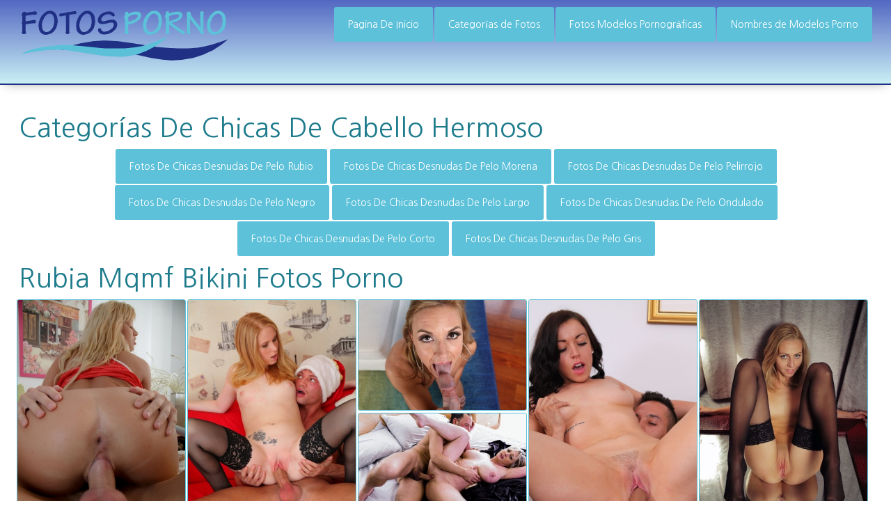

--- FILE ---
content_type: text/html; charset=UTF-8
request_url: https://fotos-porno.com/blonde/rubia-mqmf-bikini-desnudo-libre-galeria/
body_size: 6892
content:
<!DOCTYPE html>
<html lang="es">
<head>
<meta charset="utf-8"/>
<title>Fotos Porno de Rubia Mqmf Bikini 🔥 Fotos-Porno.com</title>
<meta name="Description" content="Cada foto en la colección rubia mqmf bikini ha sido seleccionado por su alta calidad y hermosos cuerpos desnudos. ¡Hemos recogido fotos porno que rubia mqmf bikini y se puede disfrutar de forma gratuita! 18+" />
<link rel="canonical" href="https://fotos-porno.com/blonde/rubia-mqmf-bikini-desnudo-libre-galeria/" />
<meta name="viewport" content="width=device-width, initial-scale=1.0"/>
<meta name="rating" content="RTA-5042-1996-1400-1577-RTA">
<link href="/images-css/style-new.css" type="text/css" rel="stylesheet">
<script src="/java2/jquery.min.js"></script>
<script src="/java2/functions.js"></script>
<link rel="apple-touch-icon" sizes="180x180" href="/apple-touch-icon.png">
<link rel="icon" type="image/x-icon" href="/favicon.ico">
<link rel="icon" type="image/png" href="/android-chrome-144x144.png" sizes="144x144">
<link rel="icon" type="image/png" href="/favicon-32x32.png" sizes="32x32">
</head>
<body>
<div class="head"> 
<div class="wrap-fotos-p">
<div class="top">
<div class="logo-fotos-p">
   <a href="/"><img src="/images-css/main-logo.png" alt="Fotos Porno Gratis"></a>
</div>
<div class="but">
<ul>
<li class="open-menu">
<i class="fa fa-bars"></i>
</li>
</ul>
</div>
</div>
<div class="bottom">
<div class="menu">
<ul>
<li><a href="/">Pagina De Inicio</a></li>
<li><a href="/categorias-fotos-adultos1/">Categorías de Fotos</a></li>
<li><a href="/modelos-porno/">Fotos Modelos Pornográficas</a></li>
<li><a href="/modelos-porno/nombres-modelos-porno1/">Nombres de Modelos Porno</a></li>
</ul>
</div>
</div>
</div>
</div>  


<div class="wrap-fotos-p">
<h2>Categorías De Chicas De Cabello Hermoso</h2>
<div class="buttons-gal btn3">
<ul>
<li><a href="https://fotos-porno.com/blonde/">Fotos De Chicas Desnudas De Pelo Rubio</a></li><li><a href="https://fotos-porno.com/brunette/">Fotos De Chicas Desnudas De Pelo Morena</a></li><li><a href="https://fotos-porno.com/redhead/">Fotos De Chicas Desnudas De Pelo Pelirrojo</a></li><li><a href="https://fotos-porno.com/black/">Fotos De Chicas Desnudas De Pelo Negro</a></li><li><a href="https://fotos-porno.com/long/">Fotos De Chicas Desnudas De Pelo Largo</a></li><li><a href="https://fotos-porno.com/curly/">Fotos De Chicas Desnudas De Pelo Ondulado</a></li><li><a href="https://fotos-porno.com/short/">Fotos De Chicas Desnudas De Pelo Corto</a></li><li><a href="https://fotos-porno.com/grey/">Fotos De Chicas Desnudas De Pelo Gris</a></li>
</ul>
</div><h1>Rubia Mqmf Bikini Fotos Porno</h1>
<div class="one-cont">
<div class="thumbs-row thumbs-row-main grid">
<div class="thumb grid-item">
<a href="https://cdni.fotos-porno.com/460/1/314/46227318/46227318_014_8be0.jpg">   
<div class="thumb-fotos-p">
<img src="https://cdni.fotos-porno.com/460/1/314/46227318/46227318_014_8be0.jpg" alt="rubia mqmf bikini desnudos superiores recopilación">
</div>
</a>
</div><div class="thumb grid-item">
<a href="https://cdni.fotos-porno.com/460/1/234/73009962/73009962_010_845d.jpg">   
<div class="thumb-fotos-p">
<img src="https://cdni.fotos-porno.com/460/1/234/73009962/73009962_010_845d.jpg" alt="rubia mqmf bikini hermosa sexy recopilación">
</div>
</a>
</div><div class="thumb grid-item">
<a href="https://cdni.fotos-porno.com/460/5/240/51464095/51464095_003_2c69.jpg">   
<div class="thumb-fotos-p">
<img src="https://cdni.fotos-porno.com/460/5/240/51464095/51464095_003_2c69.jpg" alt="rubia mqmf bikini sexo superior imagen">
</div>
</a>
</div><div class="thumb grid-item">
<a href="https://cdni.fotos-porno.com/460/7/179/96610524/96610524_010_2128.jpg">   
<div class="thumb-fotos-p">
<img src="https://cdni.fotos-porno.com/460/7/179/96610524/96610524_010_2128.jpg" alt="rubia mqmf bikini caliente xxx recopilación">
</div>
</a>
</div><div class="thumb grid-item">
<a href="https://cdni.fotos-porno.com/460/7/373/16817188/16817188_102_6402.jpg">   
<div class="thumb-fotos-p">
<img src="https://cdni.fotos-porno.com/460/7/373/16817188/16817188_102_6402.jpg" alt="rubia mqmf bikini hermosa alta calidad recopilación">
</div>
</a>
</div><div class="thumb grid-item">
<a href="https://cdni.fotos-porno.com/460/7/659/10458037/10458037_030_aa0d.jpg">   
<div class="thumb-fotos-p">
<img src="https://cdni.fotos-porno.com/460/7/659/10458037/10458037_030_aa0d.jpg" alt="rubia mqmf bikini arte agradable galerías">
</div>
</a>
</div><div class="thumb grid-item">
<a href="https://cdni.fotos-porno.com/460/7/556/75577058/75577058_001_378f.jpg">   
<div class="thumb-fotos-p">
<img src="https://cdni.fotos-porno.com/460/7/556/75577058/75577058_001_378f.jpg" alt="rubia mqmf bikini bueno xxx fotos">
</div>
</a>
</div><div class="thumb grid-item">
<a href="https://cdni.fotos-porno.com/460/7/548/69896562/69896562_109_1070.jpg">   
<div class="thumb-fotos-p">
<img src="https://cdni.fotos-porno.com/460/7/548/69896562/69896562_109_1070.jpg" alt="rubia mqmf bikini desnudos mejores imagen">
</div>
</a>
</div><div class="thumb grid-item">
<a href="https://cdni.fotos-porno.com/460/7/318/14589566/14589566_007_8d0a.jpg">   
<div class="thumb-fotos-p">
<img src="https://cdni.fotos-porno.com/460/7/318/14589566/14589566_007_8d0a.jpg" alt="rubia mqmf bikini sexy hermosa foto">
</div>
</a>
</div><div class="thumb grid-item">
<a href="https://cdni.fotos-porno.com/460/1/252/17384676/17384676_010_70e9.jpg">   
<div class="thumb-fotos-p">
<img src="https://cdni.fotos-porno.com/460/1/252/17384676/17384676_010_70e9.jpg" alt="rubia mqmf bikini porno bonito imagen">
</div>
</a>
</div><div class="thumb grid-item">
<a href="https://cdni.fotos-porno.com/460/7/546/15915535/15915535_140_52c9.jpg">   
<div class="thumb-fotos-p">
<img src="https://cdni.fotos-porno.com/460/7/546/15915535/15915535_140_52c9.jpg" alt="rubia mqmf bikini perfecto xxx foto">
</div>
</a>
</div><div class="thumb grid-item">
<a href="https://cdni.fotos-porno.com/460/7/212/15335540/15335540_072_415c.jpg">   
<div class="thumb-fotos-p">
<img src="https://cdni.fotos-porno.com/460/7/212/15335540/15335540_072_415c.jpg" alt="rubia mqmf bikini sexy desnuda galerías">
</div>
</a>
</div><div class="thumb grid-item">
<a href="https://cdni.fotos-porno.com/460/7/15/60192070/60192070_092_d025.jpg">   
<div class="thumb-fotos-p">
<img src="https://cdni.fotos-porno.com/460/7/15/60192070/60192070_092_d025.jpg" alt="rubia mqmf bikini sexo mejor recopilación">
</div>
</a>
</div><div class="thumb grid-item">
<a href="https://cdni.fotos-porno.com/460/7/552/43119358/43119358_001_f35d.jpg">   
<div class="thumb-fotos-p">
<img src="https://cdni.fotos-porno.com/460/7/552/43119358/43119358_001_f35d.jpg" alt="rubia mqmf bikini arte pornografico archivo">
</div>
</a>
</div><div class="thumb grid-item">
<a href="https://cdni.fotos-porno.com/460/5/206/19725437/19725437_010_3f96.jpg">   
<div class="thumb-fotos-p">
<img src="https://cdni.fotos-porno.com/460/5/206/19725437/19725437_010_3f96.jpg" alt="rubia mqmf bikini desnudo pornografico recopilación">
</div>
</a>
</div><div class="thumb grid-item">
<a href="https://cdni.fotos-porno.com/460/7/138/90969802/90969802_058_e80a.jpg">   
<div class="thumb-fotos-p">
<img src="https://cdni.fotos-porno.com/460/7/138/90969802/90969802_058_e80a.jpg" alt="rubia mqmf bikini sexy perfecto recopilación">
</div>
</a>
</div><div class="thumb grid-item">
<a href="https://cdni.fotos-porno.com/460/7/140/97202316/97202316_054_7673.jpg">   
<div class="thumb-fotos-p">
<img src="https://cdni.fotos-porno.com/460/7/140/97202316/97202316_054_7673.jpg" alt="rubia mqmf bikini hd xxx archivo">
</div>
</a>
</div><div class="thumb grid-item">
<a href="https://cdni.fotos-porno.com/460/7/27/27045741/27045741_072_15e0.jpg">   
<div class="thumb-fotos-p">
<img src="https://cdni.fotos-porno.com/460/7/27/27045741/27045741_072_15e0.jpg" alt="rubia mqmf bikini sexy exclusiva galerías">
</div>
</a>
</div><div class="thumb grid-item">
<a href="https://cdni.fotos-porno.com/460/7/390/27920046/27920046_082_7352.jpg">   
<div class="thumb-fotos-p">
<img src="https://cdni.fotos-porno.com/460/7/390/27920046/27920046_082_7352.jpg" alt="rubia mqmf bikini sexo erótico foto">
</div>
</a>
</div><div class="thumb grid-item">
<a href="https://cdni.fotos-porno.com/460/7/403/99348383/99348383_084_0206.jpg">   
<div class="thumb-fotos-p">
<img src="https://cdni.fotos-porno.com/460/7/403/99348383/99348383_084_0206.jpg" alt="rubia mqmf bikini porno exclusivo fotos">
</div>
</a>
</div><div class="thumb grid-item">
<a href="https://cdni.fotos-porno.com/460/5/250/86140228/86140228_013_da5c.jpg">   
<div class="thumb-fotos-p">
<img src="https://cdni.fotos-porno.com/460/5/250/86140228/86140228_013_da5c.jpg" alt="rubia mqmf bikini norte recopilación">
</div>
</a>
</div><div class="thumb grid-item">
<a href="https://cdni.fotos-porno.com/460/7/12/51397693/51397693_016_c2f5.jpg">   
<div class="thumb-fotos-p">
<img src="https://cdni.fotos-porno.com/460/7/12/51397693/51397693_016_c2f5.jpg" alt="rubia mqmf bikini erótico hd recopilación">
</div>
</a>
</div><div class="thumb grid-item">
<a href="https://cdni.fotos-porno.com/460/5/239/51480584/51480584_012_76a4.jpg">   
<div class="thumb-fotos-p">
<img src="https://cdni.fotos-porno.com/460/5/239/51480584/51480584_012_76a4.jpg" alt="rubia mqmf bikini sexy archivo">
</div>
</a>
</div><div class="thumb grid-item">
<a href="https://cdni.fotos-porno.com/460/7/510/24031549/24031549_006_57f0.jpg">   
<div class="thumb-fotos-p">
<img src="https://cdni.fotos-porno.com/460/7/510/24031549/24031549_006_57f0.jpg" alt="rubia mqmf bikini sexis xxx archivo">
</div>
</a>
</div><div class="thumb grid-item">
<a href="https://cdni.fotos-porno.com/460/7/99/26274738/26274738_032_3815.jpg">   
<div class="thumb-fotos-p">
<img src="https://cdni.fotos-porno.com/460/7/99/26274738/26274738_032_3815.jpg" alt="rubia mqmf bikini sexy archivo">
</div>
</a>
</div><div class="thumb grid-item">
<a href="https://cdni.fotos-porno.com/460/7/110/94683704/94683704_008_f319.jpg">   
<div class="thumb-fotos-p">
<img src="https://cdni.fotos-porno.com/460/7/110/94683704/94683704_008_f319.jpg" alt="rubia mqmf bikini hd xxx galería">
</div>
</a>
</div><div class="thumb grid-item">
<a href="https://cdni.fotos-porno.com/460/7/380/42734610/42734610_081_4e91.jpg">   
<div class="thumb-fotos-p">
<img src="https://cdni.fotos-porno.com/460/7/380/42734610/42734610_081_4e91.jpg" alt="rubia mqmf bikini sexo bonito fotos">
</div>
</a>
</div><div class="thumb grid-item">
<a href="https://cdni.fotos-porno.com/460/1/251/79323139/79323139_007_7bb0.jpg">   
<div class="thumb-fotos-p">
<img src="https://cdni.fotos-porno.com/460/1/251/79323139/79323139_007_7bb0.jpg" alt="rubia mqmf bikini sexy mejor fotos">
</div>
</a>
</div><div class="thumb grid-item">
<a href="https://cdni.fotos-porno.com/460/7/82/41743638/41743638_125_40fa.jpg">   
<div class="thumb-fotos-p">
<img src="https://cdni.fotos-porno.com/460/7/82/41743638/41743638_125_40fa.jpg" alt="rubia mqmf bikini exclusiva pornografica foto">
</div>
</a>
</div><div class="thumb grid-item">
<a href="https://cdni.fotos-porno.com/460/7/435/34261241/34261241_051_67dd.jpg">   
<div class="thumb-fotos-p">
<img src="https://cdni.fotos-porno.com/460/7/435/34261241/34261241_051_67dd.jpg" alt="rubia mqmf bikini arriba por imágenes">
</div>
</a>
</div><div class="thumb grid-item">
<a href="https://cdni.fotos-porno.com/460/7/74/55363499/55363499_014_93a7.jpg">   
<div class="thumb-fotos-p">
<img src="https://cdni.fotos-porno.com/460/7/74/55363499/55363499_014_93a7.jpg" alt="rubia mqmf bikini porno exclusivo galería">
</div>
</a>
</div><div class="thumb grid-item">
<a href="https://cdni.fotos-porno.com/460/1/321/89446277/89446277_004_08be.jpg">   
<div class="thumb-fotos-p">
<img src="https://cdni.fotos-porno.com/460/1/321/89446277/89446277_004_08be.jpg" alt="rubia mqmf bikini adulto perfecto foto">
</div>
</a>
</div><div class="thumb grid-item">
<a href="https://cdni.fotos-porno.com/460/1/271/92895658/92895658_011_eda9.jpg">   
<div class="thumb-fotos-p">
<img src="https://cdni.fotos-porno.com/460/1/271/92895658/92895658_011_eda9.jpg" alt="rubia mqmf bikini mejores desnudos imágenes">
</div>
</a>
</div><div class="thumb grid-item">
<a href="https://cdni.fotos-porno.com/460/7/578/31948138/31948138_025_54d6.jpg">   
<div class="thumb-fotos-p">
<img src="https://cdni.fotos-porno.com/460/7/578/31948138/31948138_025_54d6.jpg" alt="rubia mqmf bikini mejor agradable imágenes">
</div>
</a>
</div><div class="thumb grid-item">
<a href="https://cdni.fotos-porno.com/460/7/318/22927353/22927353_023_5d5d.jpg">   
<div class="thumb-fotos-p">
<img src="https://cdni.fotos-porno.com/460/7/318/22927353/22927353_023_5d5d.jpg" alt="rubia mqmf bikini xxx erótico imagen">
</div>
</a>
</div><div class="thumb grid-item">
<a href="https://cdni.fotos-porno.com/460/7/79/87662937/87662937_119_9a72.jpg">   
<div class="thumb-fotos-p">
<img src="https://cdni.fotos-porno.com/460/7/79/87662937/87662937_119_9a72.jpg" alt="rubia mqmf bikini sexo en alta definición archivo">
</div>
</a>
</div><div class="thumb grid-item">
<a href="https://cdni.fotos-porno.com/460/7/334/67536622/67536622_012_714b.jpg">   
<div class="thumb-fotos-p">
<img src="https://cdni.fotos-porno.com/460/7/334/67536622/67536622_012_714b.jpg" alt="rubia mqmf bikini sexo de alta calidad imagen">
</div>
</a>
</div><div class="thumb grid-item">
<a href="https://cdni.fotos-porno.com/460/7/550/64302685/64302685_062_0387.jpg">   
<div class="thumb-fotos-p">
<img src="https://cdni.fotos-porno.com/460/7/550/64302685/64302685_062_0387.jpg" alt="rubia mqmf bikini hd adulto imagen">
</div>
</a>
</div><div class="thumb grid-item">
<a href="https://cdni.fotos-porno.com/460/1/367/17568215/17568215_008_4952.jpg">   
<div class="thumb-fotos-p">
<img src="https://cdni.fotos-porno.com/460/1/367/17568215/17568215_008_4952.jpg" alt="rubia mqmf bikini pornografico gratis foto">
</div>
</a>
</div><div class="thumb grid-item">
<a href="https://cdni.fotos-porno.com/460/7/553/75299053/75299053_005_9cb1.jpg">   
<div class="thumb-fotos-p">
<img src="https://cdni.fotos-porno.com/460/7/553/75299053/75299053_005_9cb1.jpg" alt="rubia mqmf bikini caliente desnudo archivo">
</div>
</a>
</div><div class="thumb grid-item">
<a href="https://cdni.fotos-porno.com/460/7/128/32300846/32300846_024_f13e.jpg">   
<div class="thumb-fotos-p">
<img src="https://cdni.fotos-porno.com/460/7/128/32300846/32300846_024_f13e.jpg" alt="rubia mqmf bikini xxx bonita imagen">
</div>
</a>
</div><div class="thumb grid-item">
<a href="https://cdni.fotos-porno.com/460/7/376/28444343/28444343_075_f908.jpg">   
<div class="thumb-fotos-p">
<img src="https://cdni.fotos-porno.com/460/7/376/28444343/28444343_075_f908.jpg" alt="rubia mqmf bikini hermoso archivo">
</div>
</a>
</div><div class="thumb grid-item">
<a href="https://cdni.fotos-porno.com/460/7/313/71175424/71175424_112_57af.jpg">   
<div class="thumb-fotos-p">
<img src="https://cdni.fotos-porno.com/460/7/313/71175424/71175424_112_57af.jpg" alt="rubia mqmf bikini norte foto">
</div>
</a>
</div>
</div> 
</div>
<h2>Fotos De Chicas Con Cabello Sexy</h2>
<div class="one-cont">
<div class="thumbs-row thumbs-row-main grid">
<div class="thumb grid-item">
<a href="https://fotos-porno.com/blonde/pies-rubios-gruesos-hermoso-porno-imagen/">   
<div class="thumb-fotos-p">
<img src="https://cdni.fotos-porno.com/460/1/227/20488436/20488436_014_5d95.jpg" alt="pies rubios gruesos perfecto agradable fotos">
<div class="name-fotos-p"><span class="txt-fotos-p2">Pies Rubios Gruesos</span></div>
</div>
</a>
</div><div class="thumb grid-item">
<a href="https://fotos-porno.com/short/pelo-corto-mqmf-lesbiana-exclusiva-erotica-foto/">   
<div class="thumb-fotos-p">
<img src="https://cdni.fotos-porno.com/460/7/451/24272398/24272398_002_6abb.jpg" alt="pelo corto mqmf lesbiana hermosa desnuda foto">
<div class="name-fotos-p"><span class="txt-fotos-p2">Pelo Corto Mqmf Lesbiana</span></div>
</div>
</a>
</div><div class="thumb grid-item">
<a href="https://fotos-porno.com/curly/pelo-rizado-desi-hermosos-desnudos-recopilacion/">   
<div class="thumb-fotos-p">
<img src="https://cdni.fotos-porno.com/460/7/379/43795273/43795273_104_c97e.jpg" alt="pelo rizado desi erótica xxx imagen">
<div class="name-fotos-p"><span class="txt-fotos-p2">Pelo Rizado Desi</span></div>
</div>
</a>
</div><div class="thumb grid-item">
<a href="https://fotos-porno.com/redhead/vickers-pelirrojos-xxx-desnudo-galerias/">   
<div class="thumb-fotos-p">
<img src="https://cdni.fotos-porno.com/460/7/712/47672757/47672757_044_05c5.jpg" alt="vickers pelirrojos sexo exclusivo galerías">
<div class="name-fotos-p"><span class="txt-fotos-p2">Vickers Pelirrojos</span></div>
</div>
</a>
</div><div class="thumb grid-item">
<a href="https://fotos-porno.com/blonde/mrluckypov-rubia-adulto-caliente-galeria/">   
<div class="thumb-fotos-p">
<img src="https://cdni.fotos-porno.com/460/1/192/33209973/33209973_005_2b99.jpg" alt="mrluckypov rubia hermosa sexy archivo">
<div class="name-fotos-p"><span class="txt-fotos-p2">Mrluckypov Rubia</span></div>
</div>
</a>
</div><div class="thumb grid-item">
<a href="https://fotos-porno.com/black/pelo-negro-mamada-sexo-hd-galerias/">   
<div class="thumb-fotos-p">
<img src="https://cdni.fotos-porno.com/460/7/20/50648401/50648401_057_ad37.jpg" alt="pelo negro mamada desnudos calientes foto">
<div class="name-fotos-p"><span class="txt-fotos-p2">Pelo Negro Mamada</span></div>
</div>
</a>
</div><div class="thumb grid-item">
<a href="https://fotos-porno.com/short/morena-de-pelo-corto-y-rizado-porno-arte-galeria/">   
<div class="thumb-fotos-p">
<img src="https://cdni.fotos-porno.com/460/7/456/37137237/37137237_024_2a66.jpg" alt="morena de pelo corto y rizado arte exclusivo galería">
<div class="name-fotos-p"><span class="txt-fotos-p2">Morena De Pelo Corto Y Rizado</span></div>
</div>
</a>
</div><div class="thumb grid-item">
<a href="https://fotos-porno.com/black/dylann-vox-pelo-negro-porno-xxx-imagen/">   
<div class="thumb-fotos-p">
<img src="https://cdni.fotos-porno.com/460/7/248/19783632/19783632_138_bce1.jpg" alt="dylann vox pelo negro lindo imagen">
<div class="name-fotos-p"><span class="txt-fotos-p2">Dylann Vox Pelo Negro</span></div>
</div>
</a>
</div><div class="thumb grid-item">
<a href="https://fotos-porno.com/redhead/pelirroja-dolorosa-arte-pornografico-galerias/">   
<div class="thumb-fotos-p">
<img src="https://cdni.fotos-porno.com/460/7/404/69758227/69758227_032_5977.jpg" alt="pelirroja dolorosa perfecto caliente imagen">
<div class="name-fotos-p"><span class="txt-fotos-p2">Pelirroja Dolorosa</span></div>
</div>
</a>
</div><div class="thumb grid-item">
<a href="https://fotos-porno.com/blonde/compaeras-de-juegos-rubias-tetonas-alta-calidad-gratis-galerias/">   
<div class="thumb-fotos-p">
<img src="https://cdni.fotos-porno.com/460/7/648/59364174/59364174_149_2ae7.jpg" alt="compañeras de juegos rubias tetonas mejor xxx galerías">
<div class="name-fotos-p"><span class="txt-fotos-p2">Compañeras De Juegos Rubias Tetonas</span></div>
</div>
</a>
</div><div class="thumb grid-item">
<a href="https://fotos-porno.com/long/nami-pelo-largo-perfecto-hd-imagen/">   
<div class="thumb-fotos-p">
<img src="https://cdni.fotos-porno.com/460/7/302/21680910/21680910_057_4f0e.jpg" alt="nami pelo largo hermosa erótica fotos">
<div class="name-fotos-p"><span class="txt-fotos-p2">Nami Pelo Largo</span></div>
</div>
</a>
</div><div class="thumb grid-item">
<a href="https://fotos-porno.com/short/pelo-corto-morena-adolescente-hermosa-perfecta-fotos/">   
<div class="thumb-fotos-p">
<img src="https://cdni.fotos-porno.com/460/7/84/43647644/43647644_043_8010.jpg" alt="pelo corto morena adolescente porno de alta calidad imágenes">
<div class="name-fotos-p"><span class="txt-fotos-p2">Pelo Corto Morena Adolescente</span></div>
</div>
</a>
</div><div class="thumb grid-item">
<a href="https://fotos-porno.com/long/hermana-de-pelo-largo-arte-perfecto-imagen/">   
<div class="thumb-fotos-p">
<img src="https://cdni.fotos-porno.com/460/7/560/63003681/63003681_081_16f8.jpg" alt="hermana de pelo largo porno en alta definición recopilación">
<div class="name-fotos-p"><span class="txt-fotos-p2">Hermana De Pelo Largo</span></div>
</div>
</a>
</div><div class="thumb grid-item">
<a href="https://fotos-porno.com/blonde/ribete-rubio-arriba-caliente-imagenes/">   
<div class="thumb-fotos-p">
<img src="https://cdni.fotos-porno.com/460/7/259/37787168/37787168_005_9ce2.jpg" alt="ribete rubio hermosa alta definición fotos">
<div class="name-fotos-p"><span class="txt-fotos-p2">Ribete Rubio</span></div>
</div>
</a>
</div><div class="thumb grid-item">
<a href="https://fotos-porno.com/redhead/misionero-jengibre-perfecto-erotico-galeria/">   
<div class="thumb-fotos-p">
<img src="https://cdni.fotos-porno.com/460/1/273/21803921/21803921_020_847c.jpg" alt="misionero jengibre sexy perfecto imágenes">
<div class="name-fotos-p"><span class="txt-fotos-p2">Misionero Jengibre</span></div>
</div>
</a>
</div><div class="thumb grid-item">
<a href="https://fotos-porno.com/black/hermana-de-pelo-negro-adulto-fotos/">   
<div class="thumb-fotos-p">
<img src="https://cdni.fotos-porno.com/460/1/355/81807260/81807260_010_c593.jpg" alt="hermana de pelo negro porno archivo">
<div class="name-fotos-p"><span class="txt-fotos-p2">Hermana De Pelo Negro</span></div>
</div>
</a>
</div><div class="thumb grid-item">
<a href="https://fotos-porno.com/grey/pelo-gris-adulto-libre-galeria/">   
<div class="thumb-fotos-p">
<img src="https://cdni.fotos-porno.com/460/7/547/94647767/94647767_098_d9fb.jpg" alt="Pelo gris desnudos hd imágenes">
<div class="name-fotos-p"><span class="txt-fotos-p2">Pelo Gris</span></div>
</div>
</a>
</div><div class="thumb grid-item">
<a href="https://fotos-porno.com/long/leigh-darby-pelo-largo-xxx-desnudo-foto/">   
<div class="thumb-fotos-p">
<img src="https://cdni.fotos-porno.com/460/5/240/13039001/13039001_001_26bb.jpg" alt="leigh darby pelo largo hermosa parte superior fotos">
<div class="name-fotos-p"><span class="txt-fotos-p2">Leigh Darby Pelo Largo</span></div>
</div>
</a>
</div><div class="thumb grid-item">
<a href="https://fotos-porno.com/long/pelo-rubio-muy-largo-hd-xxx-galeria/">   
<div class="thumb-fotos-p">
<img src="https://cdni.fotos-porno.com/460/7/286/21605582/21605582_096_a1b1.jpg" alt="pelo rubio muy largo alta calidad agradable galería">
<div class="name-fotos-p"><span class="txt-fotos-p2">Pelo Rubio Muy Largo</span></div>
</div>
</a>
</div><div class="thumb grid-item">
<a href="https://fotos-porno.com/short/casting-de-chica-de-pelo-corto-buen-sexo-recopilacion/">   
<div class="thumb-fotos-p">
<img src="https://cdni.fotos-porno.com/460/7/681/94071325/94071325_003_28c5.jpg" alt="casting de chica de pelo corto bastante mejor galerías">
<div class="name-fotos-p"><span class="txt-fotos-p2">Casting De Chica De Pelo Corto</span></div>
</div>
</a>
</div><div class="thumb grid-item">
<a href="https://fotos-porno.com/short/orgasmo-de-pelo-corto-bastante-exclusivo-recopilacion/">   
<div class="thumb-fotos-p">
<img src="https://cdni.fotos-porno.com/460/1/316/93220605/93220605_016_9b35.jpg" alt="orgasmo de pelo corto sexy xxx recopilación">
<div class="name-fotos-p"><span class="txt-fotos-p2">Orgasmo De Pelo Corto</span></div>
</div>
</a>
</div><div class="thumb grid-item">
<a href="https://fotos-porno.com/black/medias-de-pelo-negro-pornografia-foto/">   
<div class="thumb-fotos-p">
<img src="https://cdni.fotos-porno.com/460/7/100/87222556/87222556_025_0094.jpg" alt="medias de pelo negro perfecto desnudo galerías">
<div class="name-fotos-p"><span class="txt-fotos-p2">Medias De Pelo Negro</span></div>
</div>
</a>
</div><div class="thumb grid-item">
<a href="https://fotos-porno.com/blonde/rubia-bisexual-erotica-gratis-recopilacion/">   
<div class="thumb-fotos-p">
<img src="https://cdni.fotos-porno.com/460/1/319/28033725/28033725_009_80fc.jpg" alt="rubia bisexual exclusivo xxx imágenes">
<div class="name-fotos-p"><span class="txt-fotos-p2">Rubia Bisexual</span></div>
</div>
</a>
</div><div class="thumb grid-item">
<a href="https://fotos-porno.com/brunette/morena-mam-hijo-amigos-lencera-agradable-gratis-imagen/">   
<div class="thumb-fotos-p">
<img src="https://cdni.fotos-porno.com/460/1/273/31865756/31865756_011_2544.jpg" alt="morena mamá hijo amigos lencería bastante perfecto fotos">
<div class="name-fotos-p"><span class="txt-fotos-p2">Morena Mamá Hijo Amigos Lencería</span></div>
</div>
</a>
</div><div class="thumb grid-item">
<a href="https://fotos-porno.com/brunette/morena-milf-medias-xxx-exclusivo-imagenes/">   
<div class="thumb-fotos-p">
<img src="https://cdni.fotos-porno.com/460/7/234/68167657/68167657_176_5d68.jpg" alt="morena MILF medias xxx erótico fotos">
<div class="name-fotos-p"><span class="txt-fotos-p2">Morena MILF Medias</span></div>
</div>
</a>
</div><div class="thumb grid-item">
<a href="https://fotos-porno.com/curly/mam-de-pelo-rizado-hd-imagenes/">   
<div class="thumb-fotos-p">
<img src="https://cdni.fotos-porno.com/460/7/321/55823758/55823758_011_ff94.jpg" alt="mamá de pelo rizado bastante exclusivo foto">
<div class="name-fotos-p"><span class="txt-fotos-p2">Mamá De Pelo Rizado</span></div>
</div>
</a>
</div><div class="thumb grid-item">
<a href="https://fotos-porno.com/long/pelo-largo-arte-sexy-imagenes/">   
<div class="thumb-fotos-p">
<img src="https://cdni.fotos-porno.com/460/7/358/96420127/96420127_015_f90b.jpg" alt="pelo largo xxx hermosa galería">
<div class="name-fotos-p"><span class="txt-fotos-p2">Pelo Largo</span></div>
</div>
</a>
</div>
</div>
</div>
<h2>Fotos De Sexo De Estrellas Porno</h2>
<div class="one-cont">
<div class="thumbs-row thumbs-row-main grid">
<div class="thumb grid-item">
<a href="https://fotos-porno.com/modelos-porno/mandy-haze-estrella-porno-erotica-foto/">   
<div class="thumb-fotos-p">
<img src="https://cdni.fotos-porno.com/460/1/314/46227318/46227318_014_8be0.jpg" alt="Mandy Haze estrella perfecta imágenes">
<div class="name-fotos-p"><span class="txt-fotos-p2">Mandy Haze</span></div>
</div>
</a>
</div><div class="thumb grid-item">
<a href="https://fotos-porno.com/modelos-porno/alexa-thomas-buena-estrella-porno-imagen/">   
<div class="thumb-fotos-p">
<img src="https://cdni.fotos-porno.com/460/1/234/73009962/73009962_010_845d.jpg" alt="Alexa Thomas actriz erótica imágenes">
<div class="name-fotos-p"><span class="txt-fotos-p2">Alexa Thomas</span></div>
</div>
</a>
</div><div class="thumb grid-item">
<a href="https://fotos-porno.com/modelos-porno/stefany-kyler-modelo-agradable-fotos/">   
<div class="thumb-fotos-p">
<img src="https://cdni.fotos-porno.com/460/5/240/51464095/51464095_003_2c69.jpg" alt="Stefany Kyler actriz perfecta archivo">
<div class="name-fotos-p"><span class="txt-fotos-p2">Stefany Kyler</span></div>
</div>
</a>
</div><div class="thumb grid-item">
<a href="https://fotos-porno.com/modelos-porno/viola-bailey-estrella-del-sexo-galeria/">   
<div class="thumb-fotos-p">
<img src="https://cdni.fotos-porno.com/460/7/179/96610524/96610524_010_2128.jpg" alt="Viola Bailey bonita actriz galerías">
<div class="name-fotos-p"><span class="txt-fotos-p2">Viola Bailey</span></div>
</div>
</a>
</div><div class="thumb grid-item">
<a href="https://fotos-porno.com/modelos-porno/christina-x-actriz-porno-recopilacion/">   
<div class="thumb-fotos-p">
<img src="https://cdni.fotos-porno.com/460/7/373/16817188/16817188_102_6402.jpg" alt="Christina X actriz atractiva imágenes">
<div class="name-fotos-p"><span class="txt-fotos-p2">Christina X</span></div>
</div>
</a>
</div><div class="thumb grid-item">
<a href="https://fotos-porno.com/modelos-porno/alishaa-mae-desnudos-de-estrellas-imagenes/">   
<div class="thumb-fotos-p">
<img src="https://cdni.fotos-porno.com/460/7/659/10458037/10458037_030_aa0d.jpg" alt="Alishaa Mae bonita actriz archivo">
<div class="name-fotos-p"><span class="txt-fotos-p2">Alishaa Mae</span></div>
</div>
</a>
</div><div class="thumb grid-item">
<a href="https://fotos-porno.com/modelos-porno/rona-talin-estrella-porno-foto/">   
<div class="thumb-fotos-p">
<img src="https://cdni.fotos-porno.com/460/7/556/75577058/75577058_001_378f.jpg" alt="Rona Talin estrella porno sexy recopilación">
<div class="name-fotos-p"><span class="txt-fotos-p2">Rona Talin</span></div>
</div>
</a>
</div><div class="thumb grid-item">
<a href="https://fotos-porno.com/modelos-porno/melissa-ria-estrella-porno-caliente-recopilacion/">   
<div class="thumb-fotos-p">
<img src="https://cdni.fotos-porno.com/460/7/548/69896562/69896562_109_1070.jpg" alt="Melissa Ria estrella de alta definición imágenes">
<div class="name-fotos-p"><span class="txt-fotos-p2">Melissa Ria</span></div>
</div>
</a>
</div><div class="thumb grid-item">
<a href="https://fotos-porno.com/modelos-porno/vixen-nylons-modelo-sexual-galeria/">   
<div class="thumb-fotos-p">
<img src="https://cdni.fotos-porno.com/460/7/318/14589566/14589566_007_8d0a.jpg" alt="Vixen Nylons estrella porno caliente galería">
<div class="name-fotos-p"><span class="txt-fotos-p2">Vixen Nylons</span></div>
</div>
</a>
</div><div class="thumb grid-item">
<a href="https://fotos-porno.com/modelos-porno/adria-rae-estrella-porno-atractiva-archivo/">   
<div class="thumb-fotos-p">
<img src="https://cdni.fotos-porno.com/460/1/252/17384676/17384676_010_70e9.jpg" alt="Adria Rae buen modelo imágenes">
<div class="name-fotos-p"><span class="txt-fotos-p2">Adria Rae</span></div>
</div>
</a>
</div><div class="thumb grid-item">
<a href="https://fotos-porno.com/modelos-porno/chloe-brooke-modelo-superior-fotos/">   
<div class="thumb-fotos-p">
<img src="https://cdni.fotos-porno.com/460/7/546/15915535/15915535_140_52c9.jpg" alt="Chloe Brooke estrella porno adulto archivo">
<div class="name-fotos-p"><span class="txt-fotos-p2">Chloe Brooke</span></div>
</div>
</a>
</div><div class="thumb grid-item">
<a href="https://fotos-porno.com/modelos-porno/meli-deluxe-modelo-hd-archivo/">   
<div class="thumb-fotos-p">
<img src="https://cdni.fotos-porno.com/460/7/212/15335540/15335540_072_415c.jpg" alt="Meli Deluxe modelo gratis galerías">
<div class="name-fotos-p"><span class="txt-fotos-p2">Meli Deluxe</span></div>
</div>
</a>
</div><div class="thumb grid-item">
<a href="https://fotos-porno.com/modelos-porno/angelica-cruz-actriz-atractiva-galerias/">   
<div class="thumb-fotos-p">
<img src="https://cdni.fotos-porno.com/460/7/15/60192070/60192070_092_d025.jpg" alt="Angelica Cruz bonita actriz foto">
<div class="name-fotos-p"><span class="txt-fotos-p2">Angelica Cruz</span></div>
</div>
</a>
</div><div class="thumb grid-item">
<a href="https://fotos-porno.com/modelos-porno/devin-lee-actriz-exclusiva-imagenes/">   
<div class="thumb-fotos-p">
<img src="https://cdni.fotos-porno.com/460/7/552/43119358/43119358_001_f35d.jpg" alt="Devin Lee estrella superior galería">
<div class="name-fotos-p"><span class="txt-fotos-p2">Devin Lee</span></div>
</div>
</a>
</div><div class="thumb grid-item">
<a href="https://fotos-porno.com/modelos-porno/amy-lee-xxx-estrella-porno-imagenes/">   
<div class="thumb-fotos-p">
<img src="https://cdni.fotos-porno.com/460/5/206/19725437/19725437_010_3f96.jpg" alt="Amy Lee desnudos de estrellas porno imagen">
<div class="name-fotos-p"><span class="txt-fotos-p2">Amy Lee</span></div>
</div>
</a>
</div><div class="thumb grid-item">
<a href="https://fotos-porno.com/modelos-porno/jericha-jem-hermosa-modelo-archivo/">   
<div class="thumb-fotos-p">
<img src="https://cdni.fotos-porno.com/460/7/138/90969802/90969802_058_e80a.jpg" alt="Jericha Jem estrella porno caliente imagen">
<div class="name-fotos-p"><span class="txt-fotos-p2">Jericha Jem</span></div>
</div>
</a>
</div><div class="thumb grid-item">
<a href="https://fotos-porno.com/modelos-porno/kiarra-kai-modelo-hd-imagen/">   
<div class="thumb-fotos-p">
<img src="https://cdni.fotos-porno.com/460/7/140/97202316/97202316_054_7673.jpg" alt="Kiarra Kai hermosa estrella porno imagen">
<div class="name-fotos-p"><span class="txt-fotos-p2">Kiarra Kai</span></div>
</div>
</a>
</div><div class="thumb grid-item">
<a href="https://fotos-porno.com/modelos-porno/sandy-sweet-estrella-porno-hermosa-galeria/">   
<div class="thumb-fotos-p">
<img src="https://cdni.fotos-porno.com/460/7/27/27045741/27045741_072_15e0.jpg" alt="Sandy Sweet desnudos estrella imagen">
<div class="name-fotos-p"><span class="txt-fotos-p2">Sandy Sweet</span></div>
</div>
</a>
</div><div class="thumb grid-item">
<a href="https://fotos-porno.com/modelos-porno/carey-riley-modelo-sexual-imagenes/">   
<div class="thumb-fotos-p">
<img src="https://cdni.fotos-porno.com/460/7/390/27920046/27920046_082_7352.jpg" alt="Carey Riley estrella porno perfecta imagen">
<div class="name-fotos-p"><span class="txt-fotos-p2">Carey Riley</span></div>
</div>
</a>
</div><div class="thumb grid-item">
<a href="https://fotos-porno.com/modelos-porno/anita-toro-estrella-sexy-imagenes/">   
<div class="thumb-fotos-p">
<img src="https://cdni.fotos-porno.com/460/7/403/99348383/99348383_084_0206.jpg" alt="Anita Toro estrella del arte galerías">
<div class="name-fotos-p"><span class="txt-fotos-p2">Anita Toro</span></div>
</div>
</a>
</div><div class="thumb grid-item">
<a href="https://fotos-porno.com/modelos-porno/ashley-jane-buena-estrella-porno-recopilacion/">   
<div class="thumb-fotos-p">
<img src="https://cdni.fotos-porno.com/460/5/250/86140228/86140228_013_da5c.jpg" alt="Ashley Jane estrella porno en alta definición fotos">
<div class="name-fotos-p"><span class="txt-fotos-p2">Ashley Jane</span></div>
</div>
</a>
</div><div class="thumb grid-item">
<a href="https://fotos-porno.com/modelos-porno/danni-cole-buena-actriz-archivo/">   
<div class="thumb-fotos-p">
<img src="https://cdni.fotos-porno.com/460/7/12/51397693/51397693_016_c2f5.jpg" alt="Danni Cole estrella porno de alta calidad recopilación">
<div class="name-fotos-p"><span class="txt-fotos-p2">Danni Cole</span></div>
</div>
</a>
</div><div class="thumb grid-item">
<a href="https://fotos-porno.com/modelos-porno/harley-jameson-hermosa-modelo-galerias/">   
<div class="thumb-fotos-p">
<img src="https://cdni.fotos-porno.com/460/5/239/51480584/51480584_012_76a4.jpg" alt="Harley Jameson estrella porno en alta definición imágenes">
<div class="name-fotos-p"><span class="txt-fotos-p2">Harley Jameson</span></div>
</div>
</a>
</div><div class="thumb grid-item">
<a href="https://fotos-porno.com/modelos-porno/sophia-leone-actriz-porno-fotos/">   
<div class="thumb-fotos-p">
<img src="https://cdni.fotos-porno.com/460/7/510/24031549/24031549_006_57f0.jpg" alt="Sophia Leone estrella porno agradable imagen">
<div class="name-fotos-p"><span class="txt-fotos-p2">Sophia Leone</span></div>
</div>
</a>
</div><div class="thumb grid-item">
<a href="https://fotos-porno.com/modelos-porno/dolly-darkley-desnudos-estrella-galeria/">   
<div class="thumb-fotos-p">
<img src="https://cdni.fotos-porno.com/460/7/99/26274738/26274738_032_3815.jpg" alt="Dolly Darkley estrella libre galería">
<div class="name-fotos-p"><span class="txt-fotos-p2">Dolly Darkley</span></div>
</div>
</a>
</div><div class="thumb grid-item">
<a href="https://fotos-porno.com/modelos-porno/danni-rivers-actriz-de-alta-definicion-imagen/">   
<div class="thumb-fotos-p">
<img src="https://cdni.fotos-porno.com/460/7/110/94683704/94683704_008_f319.jpg" alt="Danni Rivers estrella porno erótica galerías">
<div class="name-fotos-p"><span class="txt-fotos-p2">Danni Rivers</span></div>
</div>
</a>
</div>
</div> 
</div>
<h2>Más Galerías De Fotos De Sexo</h2>
<div class="buttons-gal btn3">
<ul>
<li><a href="https://fotos-porno.com/blonde/rubia-charlatana-arriba-hd-recopilacion/">Rubia Charlatana</a></li><li><a href="https://fotos-porno.com/grey/abuela-de-pelo-gris-bbc-bastante-alta-calidad-imagen/">Abuela De Pelo Gris Bbc</a></li><li><a href="https://fotos-porno.com/short/chorro-de-pelo-corto-xxx-hermosa-galeria/">Chorro De Pelo Corto</a></li><li><a href="https://fotos-porno.com/black/chica-gtica-de-pelo-negro-desnudo-bonito-galerias/">Chica Gótica De Pelo Negro</a></li><li><a href="https://fotos-porno.com/black/pelo-negro-montando-gratis-de-alta-calidad-fotos/">Pelo Negro Montando</a></li><li><a href="https://fotos-porno.com/short/chica-emo-de-pelo-corto-arriba-desnudo-recopilacion/">Chica Emo De Pelo Corto</a></li><li><a href="https://fotos-porno.com/brunette/maduro-morena-puma-cima-libre-imagen/">Maduro Morena Puma</a></li><li><a href="https://fotos-porno.com/redhead/pelirroja-webcam-baile-mejor-sexo-imagenes/">Pelirroja Webcam Baile</a></li><li><a href="https://fotos-porno.com/curly/pelo-largo-y-rizado-joder-hermosa-alta-calidad-galerias/">Pelo Largo Y Rizado Joder</a></li><li><a href="https://fotos-porno.com/short/arns-de-pelo-corto-mejor-sexy-fotos/">Arnés De Pelo Corto</a></li><li><a href="https://fotos-porno.com/blonde/mygfcom-pequea-rubia-sexy-hermosa-recopilacion/">Mygfcom Pequeña Rubia</a></li><li><a href="https://fotos-porno.com/blonde/adoracin-de-pies-de-chica-rubia-hd-archivo/">Adoración De Pies De Chica Rubia</a></li><li><a href="https://fotos-porno.com/curly/nia-juda-de-pelo-rizado-superior-perfecto-foto/">Niña Judía De Pelo Rizado</a></li><li><a href="https://fotos-porno.com/short/pelo-negro-corto-tetas-grandes-hd-agradable-fotos/">Pelo Negro Corto Tetas Grandes</a></li><li><a href="https://fotos-porno.com/redhead/pelirroja-durmiendo-arriba-foto/">Pelirroja Durmiendo</a></li><li><a href="https://fotos-porno.com/grey/pelo-largo-y-gris-maduro-xxx-pornografico-recopilacion/">Pelo Largo Y Gris Maduro</a></li><li><a href="https://fotos-porno.com/curly/universidad-de-pelo-rizado-mejor-perfecto-galeria/">Universidad De Pelo Rizado</a></li><li><a href="https://fotos-porno.com/brunette/camarera-morena-adulto-superior-imagen/">Camarera Morena</a></li><li><a href="https://fotos-porno.com/long/hermoso-cabello-largo-sexis-xxx-galerias/">Hermoso Cabello Largo</a></li><li><a href="https://fotos-porno.com/grey/pelo-gris-bbw-hermosa-hd-foto/">Pelo Gris Bbw</a></li><li><a href="https://fotos-porno.com/brunette/lindas-adolescentes-morenas-exclusivo-galerias/">Lindas Adolescentes Morenas</a></li><li><a href="https://fotos-porno.com/blonde/checo-casting-rubia-adolescente-hermosa-gratis-recopilacion/">Checo Casting Rubia Adolescente</a></li><li><a href="https://fotos-porno.com/blonde/nena-rubia-vr-perfecto-hd-imagenes/">Nena Rubia Vr</a></li><li><a href="https://fotos-porno.com/black/chica-rusa-de-pelo-negro-erotica-xxx-foto/">Chica Rusa De Pelo Negro</a></li><li><a href="https://fotos-porno.com/redhead/gordita-pelirroja-interracial-porno-erotico-galeria/">Gordita Pelirroja Interracial</a></li><li><a href="https://fotos-porno.com/brunette/gran-culo-con-curvas-morena-alta-calidad-agradable-fotos/">Gran Culo Con Curvas Morena</a></li><li><a href="https://fotos-porno.com/blonde/rubia-acampando-porno-hd-imagenes/">Rubia Acampando</a></li><li><a href="https://fotos-porno.com/black/pelo-negro-americano-mejor-alta-calidad-imagen/">Pelo Negro Americano</a></li><li><a href="https://fotos-porno.com/long/jengibre-de-pelo-largo-bonito-exclusivo-archivo/">Jengibre De Pelo Largo</a></li><li><a href="https://fotos-porno.com/brunette/novia-morena-hd-caliente-recopilacion/">Novia Morena</a></li><li><a href="https://fotos-porno.com/grey/pelo-gris-bragas-rojas-erotico-perfecto-imagenes/">Pelo Gris Bragas Rojas</a></li><li><a href="https://fotos-porno.com/black/checa-casting-pelo-negro-sexo-imagen/">Checa Casting Pelo Negro</a></li><li><a href="https://fotos-porno.com/black/porno-meique-pelo-negro-mejor-erotico-imagen/">Porno Meñique Pelo Negro</a></li><li><a href="https://fotos-porno.com/long/pelo-largo-euro-plido-arriba-por-foto/">Pelo Largo Euro Pálido</a></li><li><a href="https://fotos-porno.com/redhead/hilandero-de-jengibre-alta-definicion-erotica-imagen/">Hilandero De Jengibre</a></li><li><a href="https://fotos-porno.com/long/lucha-de-pelo-largo-arriba-bonita-galeria/">Lucha De Pelo Largo</a></li><li><a href="https://fotos-porno.com/curly/jengibre-pelo-largo-y-rizado-ted-tatuaje-hecho-en-casa-sexy-hermosa-galerias/">Jengibre Pelo Largo Y Rizado Ted Tatuaje Hecho En Casa</a></li>
</ul>
</div>
</div>

<div class="foot">
<div class="wrap-fotos-p">
<div class="foot-logo">
   <a href="/"><img src="/images-css/main-logo-bottom.png" alt="Fotos Porno Gratis"></a>
</div>
<p><a href="/">Pagina De Inicio</a> - <a href="/de-contacto/">Pagina De Contacto</a> - <a href="/takedown/">Aviso De Eliminación</a> - <a href="/2257/">2257</a></p>
<p>Todas las modelos tenían al menos 18 años cuando fueron fotografiadas.</p>
<p>Todas las galerías cargadas por los usuarios, no somos responsables del contenido. Pero si hay algún abuso de pornografía ilegal, por favor repórtelo.</p>
<p><a href="/">Fotos porno por categorías XXX de color y longitud de pelo 🔥 Fotos-Porno.com</a> &nbsp; 2024</p>
</div>
</div>
<div id="top-btn"><i class="fa fa-angle-up"></i></div>
<script src="/java/top-up.js"></script>
<script src="/java/jquery-3.5.1.min.js"></script>
<script src="/java/custom.min.js"></script>
<link href="https://fonts.googleapis.com/css?family=Nanum+Gothic" rel="stylesheet">
<link href="/font/css/font-awesome.css" rel="stylesheet">
<script defer src="https://static.cloudflareinsights.com/beacon.min.js/vcd15cbe7772f49c399c6a5babf22c1241717689176015" integrity="sha512-ZpsOmlRQV6y907TI0dKBHq9Md29nnaEIPlkf84rnaERnq6zvWvPUqr2ft8M1aS28oN72PdrCzSjY4U6VaAw1EQ==" data-cf-beacon='{"version":"2024.11.0","token":"253697e14b934865b4ac8f9c3026d058","r":1,"server_timing":{"name":{"cfCacheStatus":true,"cfEdge":true,"cfExtPri":true,"cfL4":true,"cfOrigin":true,"cfSpeedBrain":true},"location_startswith":null}}' crossorigin="anonymous"></script>
</body></html>

--- FILE ---
content_type: text/css
request_url: https://fotos-porno.com/images-css/style-new.css
body_size: 1562
content:
body
{ background-color: #fff; }

body, .tratop-list li a, .foot a
{ color: #b1f3ff; }

.prev, .preview a .thumb, .links-list, .full-obol .info li a
{ box-shadow: 0 5px 15px -12px rgb(29,123,140); }

.head
{ box-shadow: 0 5px 15px -8px rgb(145,145,145); }
.foot
{ box-shadow: 0 -5px 15px -8px rgb(145,145,145); }

.head
{ border-bottom: 2px solid rgb(32,50,133); }
.links-list li a
{ border-bottom: 2px solid rgb(29,123,140); }
.menu
{ border-top: 1px solid rgb(32,50,133); }
.foot
{ border-top: 2px solid rgb(32,50,133); }

#top-btn, .menu li a:hover, .buttons-gal li a:hover
{ background-color: #203285; color: rgb(255,255,255); }

.links-list li a:hover
{ border-bottom: 1px solid rgb(32,50,133); }

a, .tratop-list li a i
{ color: rgb(29,123,140); }

h1, h2
{ color: rgb(29,123,140); }

.head, .foot
{ background: linear-gradient(to bottom, rgb(83 104 194), rgb(202 240 245)); }

.preview a:hover .thumb
{ box-shadow: 0 5px 15px -8px rgb(130,130,148); }

.logo-fotos-p a, .foot a:hover
{ color: #000; }

.menu li a, .buttons-gal li a, .tratop-list li a:hover, .tratop-list li a:hover i
{ background-color: #5CC1D9; color: rgb(255,255,255); }

.full-obol .info li.links-2 a
{ background-color: rgb(143,75,95); color: rgb(255,255,255); }

.full-obol .info li.links-2 a:hover
{ background-color: rgb(255,210,125); color: rgb(65,57,55); }

.full-obol .info li.links-4 a
{ background-color: rgb(35,27,25); color: rgb(255,210,125);; }

.full-obol .info li.links-4 a i { color: rgb(255,100,100); }

.full-obol .info li.links-4 a:hover, .full-obol .info li.links-4 a:hover i
{ background-color: rgb(255,210,125); color: rgb(65,57,55);  }


body,html,div,p,a,ul,li,span,img,h1,h2 { margin: 0; padding: 0; }

body { font-family: 'Nanum Gothic', sans-serif; }

li { list-style-type: none; }

img { display: block; }

a { text-decoration: none; }

h1, h2 { display: block; text-align: center; font-weight: normal; }
h1 { font-size: 24px; line-height: 28px; margin: 10px 5px 0 5px; }
h2 { margin: 40px 5px 0 5px; font-size: 24px; line-height: 28px; }

.head { overflow: hidden; text-align: center; }

.top { overflow: hidden; }

.logo-fotos-p { margin: 10px 5px 0 5px;display: inline-block; vertical-align: top;height: 100px; }
.logo-fotos-p a { font-weight: bold; font-size: 16px; height: 40px; line-height: 40px; display: block; text-transform: uppercase; font-weight: bold; }

.foot-logo { float: right; }

.but { overflow: hidden; position: absolute; top: 10px; left: 5px; }
.but li { font-weight: normal; border-radius: 3px; font-size: 22px; margin-left: 2px; width: 40px; overflow: hidden; cursor: pointer; float: left; height: 40px; line-height: 40px; }

.bottom { overflow: hidden; }

.menu { display: none; margin: 10px 5px 0 5px; padding-top: 8px; font-size: 0; text-align: left; }
.menu ul { overflow: hidden; }
.menu li { margin-top: 2px; }
.menu li a { font-size: 16px; padding: 0 20px; height: 50px; line-height: 50px; display: block; text-shadow: none; border-radius: 3px;}

.wrap-fotos-p { margin: 0 auto; overflow: hidden; padding: 0 20px 10px 20px; }

.buttons-gal { overflow: hidden; text-align: center; }
.buttons-gal ul { display: inline-block; vertical-align: top; margin: 8px 4px 0 4px;  }
.buttons-gal li { display: inline-block; vertical-align: top; margin: 2px 1px 0 1px; }
.buttons-gal li a { min-width: 18px; font-size: 12px; height: 35px; line-height: 35px; display: block; padding: 0 7px; border-radius: 3px; }
.buttons-gal.btn3 li a { padding: 0 20px; }

	.buttons-gal a { min-width: 36px; font-size: 14px; height: 50px; line-height: 50px; padding: 16px; margin: 0 0 0 2px;border-radius: 3px;}
	.buttons-gal a { background-color: #5CC1D9; color: rgb(255,255,255); }
	.buttons-gal a:hover { background-color: #203285; color: rgb(255,255,255); }

.one-cont { overflow: hidden; clear: both; padding-bottom: 10px; padding-top: 8px; font-size: 0; text-align: center; }

.preview { display: inline-block; vertical-align: top; width: 50%; text-align: left; }
.prev { margin: 6px 3px 0 3px; border-radius: 0 0 3px 3px; }
.prev a { position: relative; }
.prev-2 { padding-bottom: 10px; }

.preview .name { height: 20px; line-height: 20px; font-size: 14px; overflow: hidden; margin: 5px 10px 0 10px; }

.links-list { margin: 20px 5px 0 5px; overflow: hidden; font-size: 0; padding: 5px 0 15px 15px; }
.links-list li { float: left; padding: 10px 25px 0 1px; }
.links-list li a { display: inline-block; height: 28px; line-height: 28px; font-size: 18px; overflow: hidden; font-weight: bold; }
.full-obol { margin: 0 4px; overflow: hidden; }

.full-obol .info { overflow: hidden; padding-top: 8px; }
.full-obol .info ul { float: left; padding: 0 8px 8px 0; overflow: hidden; }
.full-obol .info li { float: left; margin: 2px 2px 0 0; }
.full-obol .info li a { display: block; height: 30px; line-height: 30px; padding: 0 10px; border-radius: 3px; font-size: 12px; }

.foot { margin-top: 20px; padding: 20px 5px; overflow: hidden; font-size: 14px; text-align: center; }
.foot a { text-decoration: underline; }
.foot a:hover { text-decoration: none; }

.bot-text { margin: 20px 1px 0 1px; font-size: 14px; line-height: 18px; text-align: justify;color: rgb(49 79 71);}

@media all and (min-width:404px) {
    h1, h2 { font-size: 28px; line-height: 32px; }
    .logo-fotos-p a { font-size: 18px; }
}

@media all and (min-width:460px) {
    .preview { width: 33.3333%; }
}

@media all and (min-width:626px) {
    .preview { width: 25%; }
}

@media all and (min-width:760px) {
    .wrap-fotos-p { padding-top: 0; }
}

@media all and (min-width:808px) {
    h1, h2 { font-size: 38px; line-height: 42px; text-align: left;}
    .logo-fotos-p a { font-size: 20px; }
    .preview .name { font-size: 14px; }
    .preview { width: 20%; }

}

@media all and (min-width:1020px) {
    .wrap-fotos-p { width: 1000px; padding: 0 0 10px 0; }
    .top { float: left; }
    .bottom { float: right; }
    .logo-fotos-p { float: left; }
    .logo-fotos-p a { font-size: 22px; height: 50px; line-height: 50px; }
    .but { display: none; }
    .menu { display: block !important; border-top: 0 none; padding: 0; }
    .menu { float: right; text-align: center; }
    .menu li { float: left; margin: 0 0 0 2px; }
    .menu li a { font-size: 14px; padding: 0 10px; }
    .buttons-gal li a { min-width: 36px; font-size: 14px; height: 50px; line-height: 50px; padding: 0 7px; }
    .preview { width: 20%; }
}

@media all and (min-width:1256px) {
    .wrap-fotos-p { width: 1236px; }
    .logo-fotos-p a { font-size: 24px; }
    .menu li a { padding: 0 20px;border-radius: 3px; }
    .preview { width: 206px; }
}

@media all and (min-width:1462px) {
    .logo-fotos-p a { font-size: 26px; }
    .menu { margin-left: 30px; }
    .menu li a { min-width: 80px; }
    .wrap-fotos-p { width: 1442px; }
    .full-obol .info li a { height: 35px; line-height: 35px; font-size: 13px; padding: 0 12px; }
}


@media all and (min-width:1668px) {
    .logo-fotos-p a { font-size: 28px; }
    .menu li a { min-width: 110px; }
    .wrap-fotos-p { width: 1648px; }
}
#top-btn { display: none; opacity: 0.8; width: 50px; height: 50px; line-height: 48px; border-radius: 50%; text-shadow: none; text-align: center; cursor: pointer; font-size: 32px; position: fixed; left: 10px; bottom: 20px; z-index: 1000; }
#top-btn :hover { opacity: 1; }

.thumbs-row{margin:0}
.thumbs-row.thumbs-row-main .thumb{padding:2px;width:33%;display:inline-block;text-align:center;font-size:0;line-height:0}
.thumbs-row.thumbs-row-main .thumb a{display:block}
.thumbs-row.thumbs-row-main .thumb .thumb-fotos-p{border: 1px solid #5CC1D9;}
.thumb-fotos-p{position:relative;overflow:hidden;width:100%;border-radius:3px;}
.thumb-fotos-p img{width:100%;display:block;}
.name-fotos-p .txt-fotos-p2{color:#5CC1D9;font-family:Roboto,Arial,sans-serif;font-size:15px;font-weight:500;line-height:30px;border-bottom:0;margin:0;text-align:center}


.thumb-fotos-p:hover {
	border: 1px solid #5CC1D9;
	filter: brightness(90%);
	-webkit-box-shadow:0 0 10px rgba(0,0,0,.5);
	box-shadow:0 0 10px rgba(0,0,0,.5)
}
@media(max-width:767px){.thumbs-row.thumbs-row-main .thumb{width:30.0%}
}
@media(max-width:575px){
.thumbs-row.thumbs-row-main .thumb{width:99%}
}
@media(max-width:479px){.thumbs-row{margin:0}
.thumbs-row.thumbs-row-main .thumb{width:99%}
}
@media (min-width:800px){.thumbs-row.thumbs-row-main .thumb {
	width: 24.0%;
	padding: 2px;
}
@media (min-width:1000px){.thumbs-row.thumbs-row-main .thumb {
	width: 24.0%;
	padding: 2px;
}
@media (min-width:1200px){.thumbs-row.thumbs-row-main .thumb {
	width: 19.5%;
	padding: 2px;
}
@media (min-width:1590px){.thumbs-row.thumbs-row-main .thumb {
	width: 19.5%;
	padding: 2px;
}
}

--- FILE ---
content_type: application/javascript; charset=utf-8
request_url: https://fotos-porno.com/java2/functions.js
body_size: -177
content:
$(document).ready(function(){

            	
   	$('.open-menu').click(
		function() {
            $('.menu').slideToggle();
            $('.open-menu').toggleClass('active');
            	});
            	
   	$('.open-search').click(
		function() {
            $('.search').slideToggle();
            $('.open-search').toggleClass('active');
            	});
            	
   	$('.close, .bot-close').click(
		function() {
            $('.on-player-pl').hide();
            	});
            	
   	$('.more-tags').click(
		function() {
            $('.full-tags li.hidden').addClass('active');
            $('.more-tags').hide();
            $('.less-tags').show();
            	});
            	
   	$('.less-tags').click(
		function() {
            $('.full-tags li').removeClass('active');
            $('.less-tags').hide();
            $('.more-tags').show();
            	});
            	
   	$('.more-title').click(
		function() {
            $('h1.gal-desc').addClass('full');
            $('.more-title').hide();
            $('.less-title').show();
            	});
            	
   	$('.less-title').click(
		function() {
            $('h1.gal-desc').removeClass('full');
            $('.less-title').hide();
            $('.more-title').show();
            	});
 
});

--- FILE ---
content_type: application/javascript; charset=utf-8
request_url: https://fotos-porno.com/java/top-up.js
body_size: -270
content:
$(function() {
$(window).scroll(function() {
if($(this).scrollTop() != 0) {
$('#top-btn').fadeIn();
} else {
$('#top-btn').fadeOut();
}
});
$('#top-btn').click(function() {
$('body,html').animate({scrollTop:0},800);
});
});